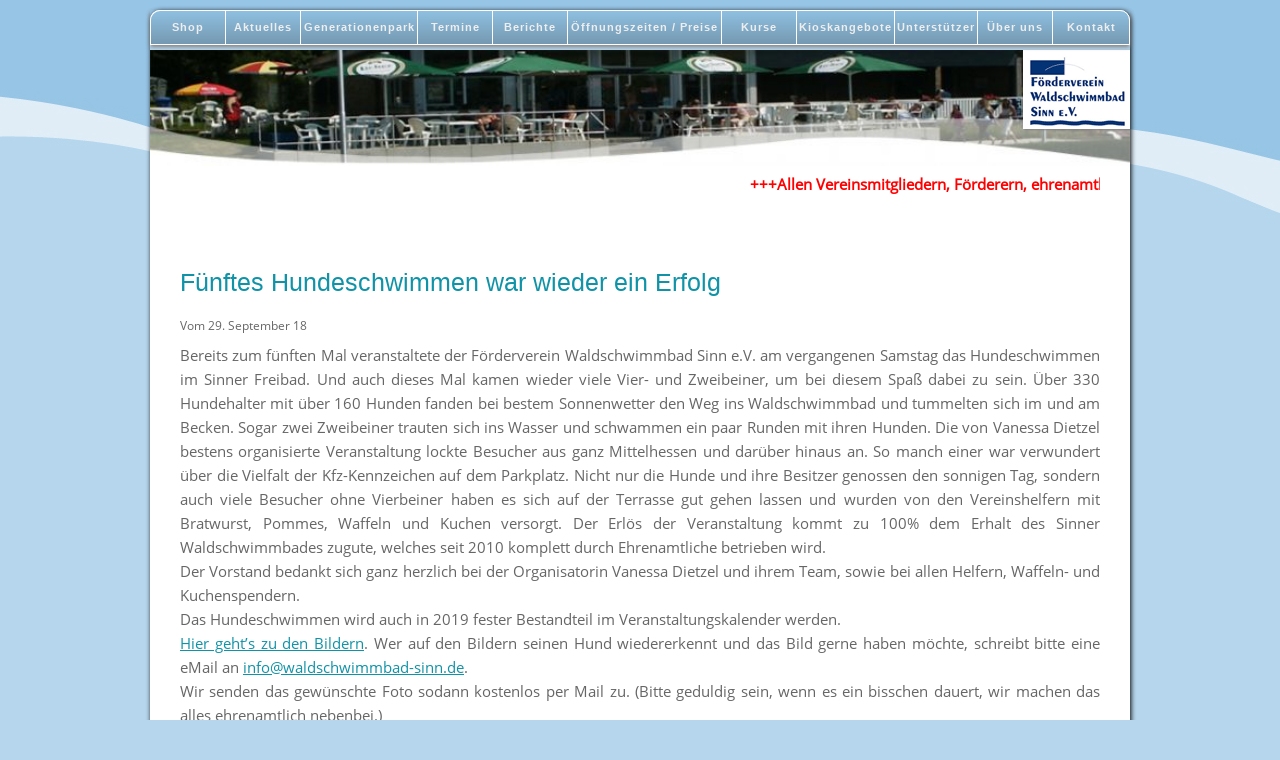

--- FILE ---
content_type: text/html; charset=UTF-8
request_url: https://www.waldschwimmbad-sinn.de/2018/09/29/fuenftes-hundeschwimmen-war-wieder-ein-erfolg/
body_size: 6140
content:
<!DOCTYPE html><html lang="de"><head><meta name='robots' content='max-image-preview:large' /><link rel="alternate" title="oEmbed (JSON)" type="application/json+oembed" href="https://www.waldschwimmbad-sinn.de/wp-json/oembed/1.0/embed?url=https%3A%2F%2Fwww.waldschwimmbad-sinn.de%2F2018%2F09%2F29%2Ffuenftes-hundeschwimmen-war-wieder-ein-erfolg%2F" /><link rel="alternate" title="oEmbed (XML)" type="text/xml+oembed" href="https://www.waldschwimmbad-sinn.de/wp-json/oembed/1.0/embed?url=https%3A%2F%2Fwww.waldschwimmbad-sinn.de%2F2018%2F09%2F29%2Ffuenftes-hundeschwimmen-war-wieder-ein-erfolg%2F&#038;format=xml" /> <script type="text/javascript" src="https://www.waldschwimmbad-sinn.de/wp-includes/js/jquery/jquery.min.js?ver=3.7.1" id="jquery-core-js"></script> <script type="text/javascript" id="xoo-aff-js-js-extra">var xoo_aff_localize = {"adminurl":"https://www.waldschwimmbad-sinn.de/wp-admin/admin-ajax.php","password_strength":{"min_password_strength":3,"i18n_password_error":"Please enter a stronger password.","i18n_password_hint":"Tipp: Das Passwort sollte mindestens zw\u00f6lf Zeichen lang sein. F\u00fcr ein st\u00e4rkeres Passwort verwende Gro\u00df- und Kleinbuchstaben, Zahlen und Sonderzeichen wie ! &quot; ? $ % ^ &amp; )."}};
//# sourceURL=xoo-aff-js-js-extra</script> <script type="text/javascript" id="wc-add-to-cart-js-extra">var wc_add_to_cart_params = {"ajax_url":"/wp-admin/admin-ajax.php","wc_ajax_url":"/?wc-ajax=%%endpoint%%","i18n_view_cart":"Warenkorb anzeigen","cart_url":"https://www.waldschwimmbad-sinn.de/warenkorb/","is_cart":"","cart_redirect_after_add":"no"};
//# sourceURL=wc-add-to-cart-js-extra</script> <script type="text/javascript" id="woocommerce-js-extra">var woocommerce_params = {"ajax_url":"/wp-admin/admin-ajax.php","wc_ajax_url":"/?wc-ajax=%%endpoint%%","i18n_password_show":"Passwort anzeigen","i18n_password_hide":"Passwort ausblenden"};
//# sourceURL=woocommerce-js-extra</script> <link rel="https://api.w.org/" href="https://www.waldschwimmbad-sinn.de/wp-json/" /><link rel="alternate" title="JSON" type="application/json" href="https://www.waldschwimmbad-sinn.de/wp-json/wp/v2/posts/2912" /><link rel="EditURI" type="application/rsd+xml" title="RSD" href="https://www.waldschwimmbad-sinn.de/xmlrpc.php?rsd" /><meta name="generator" content="WordPress 6.9" /><meta name="generator" content="WooCommerce 10.4.3" /><link rel="canonical" href="https://www.waldschwimmbad-sinn.de/2018/09/29/fuenftes-hundeschwimmen-war-wieder-ein-erfolg/" /><link rel='shortlink' href='https://www.waldschwimmbad-sinn.de/?p=2912' /> <noscript><style>.woocommerce-product-gallery{ opacity: 1 !important; }</style></noscript><meta name = "viewport" content = "width = device-width, initial-scale = 1.0"><link rel="shortcut icon" href="favicon.ico" type="image/x-icon"><link media="all" href="https://www.waldschwimmbad-sinn.de/wp-content/cache/autoptimize/css/autoptimize_caa334b1f26545a763ca7f542b7df6fa.css" rel="stylesheet"><link media="only screen and (max-width: 768px)" href="https://www.waldschwimmbad-sinn.de/wp-content/cache/autoptimize/css/autoptimize_6fe211f8bb15af76999ce9135805d7af.css" rel="stylesheet"><title>Fünftes Hundeschwimmen war wieder ein Erfolg - Waldschwimmbad Sinn</title><meta name="viewport" content="user-scalable=no, initial-scale=1, maximum-scale=1, minimum-scale=1, width=320, height=device-height, target-densitydpi=medium-dpi" /></head><body> <input type="checkbox" id="nav-trigger" class="nav-trigger" /> <label for="nav-trigger">MENÜ</label><div id="container1" ><div> <a href=#menuoverlay id=menulink class=menubutton  style="line-height:1px; color: black; text-decoration:none; font-size:10px;"><img  src=https://www.waldschwimmbad-sinn.de/wp-content/themes/waldschwimmbad/img/menubutton.png><br>MENÜ </a></div> <a id=overlay href=#><span></span></a><div class="menu-menu-1-container"><ul id="menu-menu-1" class="menu"><li id="menu-item-4792" class="menu-item menu-item-type-post_type menu-item-object-page menu-item-4792"><a href="https://www.waldschwimmbad-sinn.de/shop/">Shop</a></li><li id="menu-item-14" class="menu-item menu-item-type-post_type menu-item-object-page menu-item-14"><a href="https://www.waldschwimmbad-sinn.de/aktuelles/">Aktuelles</a></li><li id="menu-item-7396" class="menu-item menu-item-type-post_type menu-item-object-page menu-item-7396"><a href="https://www.waldschwimmbad-sinn.de/generationenpark/">Generationenpark</a></li><li id="menu-item-188" class="menu-item menu-item-type-post_type menu-item-object-page menu-item-188"><a href="https://www.waldschwimmbad-sinn.de/termine-2016/">Termine</a></li><li id="menu-item-169" class="menu-item menu-item-type-post_type menu-item-object-page menu-item-has-children menu-item-169"><a href="https://www.waldschwimmbad-sinn.de/berichte/">Berichte</a><ul class="sub-menu"><li id="menu-item-187" class="menu-item menu-item-type-post_type menu-item-object-page menu-item-187"><a href="https://www.waldschwimmbad-sinn.de/bildergalerien/">Bilder</a></li></ul></li><li id="menu-item-46" class="menu-item menu-item-type-post_type menu-item-object-page menu-item-46"><a href="https://www.waldschwimmbad-sinn.de/oeffnungszeiten-preise/">Öffnungszeiten / Preise</a></li><li id="menu-item-47" class="menu-item menu-item-type-post_type menu-item-object-page menu-item-47"><a href="https://www.waldschwimmbad-sinn.de/wasserkurse/">Kurse</a></li><li id="menu-item-48" class="menu-item menu-item-type-post_type menu-item-object-page menu-item-48"><a href="https://www.waldschwimmbad-sinn.de/kioskangebote/">Kioskangebote</a></li><li id="menu-item-45" class="menu-item menu-item-type-post_type menu-item-object-page menu-item-45"><a href="https://www.waldschwimmbad-sinn.de/unterstuetzer/">Unterstützer</a></li><li id="menu-item-50" class="menu-item menu-item-type-post_type menu-item-object-page menu-item-has-children menu-item-50"><a href="https://www.waldschwimmbad-sinn.de/wir-ueber-uns/">Über uns</a><ul class="sub-menu"><li id="menu-item-49" class="menu-item menu-item-type-post_type menu-item-object-page menu-item-49"><a href="https://www.waldschwimmbad-sinn.de/team-2/">Team</a></li><li id="menu-item-582" class="menu-item menu-item-type-post_type menu-item-object-page menu-item-582"><a href="https://www.waldschwimmbad-sinn.de/presse/">Pressearchiv</a></li></ul></li><li id="menu-item-44" class="menu-item menu-item-type-post_type menu-item-object-page menu-item-has-children menu-item-44"><a href="https://www.waldschwimmbad-sinn.de/kontakt/">Kontakt</a><ul class="sub-menu"><li id="menu-item-51" class="menu-item menu-item-type-post_type menu-item-object-page menu-item-51"><a href="https://www.waldschwimmbad-sinn.de/mitglied-werden/">Mitglied werden</a></li></ul></li></ul></div><div id=logosektion><a id=headerlink href=https://www.waldschwimmbad-sinn.de ><div id=logo> <img src=https://www.waldschwimmbad-sinn.de/wp-content/uploads/2016/08/Header.jpg id=weltwlogo><img src=https://www.waldschwimmbad-sinn.de/wp-content/themes/waldschwimmbad/img/logo.gif id=vereinlogo></div> </a></div><div id=laufband><p><span style="color: #ff0000;"><strong>+++Allen Vereinsmitgliedern, Förderern, ehrenamtlichen Helfern und Freunden wünschen wir ein gutes und gesundes neues Jahr 2026!+++</strong></span></p></div><div id="content" ><article ><header><a href="https://www.waldschwimmbad-sinn.de/2018/09/29/fuenftes-hundeschwimmen-war-wieder-ein-erfolg/"><h2>Fünftes Hundeschwimmen war wieder ein Erfolg</h2></a></header><div class='postdate'>Vom 29. September 18</div><p>Bereits zum fünften Mal veranstaltete der Förderverein Waldschwimmbad Sinn e.V. am vergangenen Samstag das Hundeschwimmen im Sinner Freibad. Und auch dieses Mal kamen wieder viele Vier- und Zweibeiner, um bei diesem Spaß dabei zu sein. Über 330 Hundehalter mit über 160 Hunden fanden bei bestem Sonnenwetter den Weg ins Waldschwimmbad und tummelten sich im und am Becken. Sogar zwei Zweibeiner trauten sich ins Wasser und schwammen ein paar Runden mit ihren Hunden. Die von Vanessa Dietzel bestens organisierte Veranstaltung lockte Besucher aus ganz Mittelhessen und darüber hinaus an. So manch einer war verwundert über die Vielfalt der Kfz-Kennzeichen auf dem Parkplatz. Nicht nur die Hunde und ihre Besitzer genossen den sonnigen Tag, sondern auch viele Besucher ohne Vierbeiner haben es sich auf der Terrasse gut gehen lassen und wurden von den Vereinshelfern mit Bratwurst, Pommes, Waffeln und Kuchen versorgt. Der Erlös der Veranstaltung kommt zu 100% dem Erhalt des Sinner Waldschwimmbades zugute, welches seit 2010 komplett durch Ehrenamtliche betrieben wird.<br /> Der Vorstand bedankt sich ganz herzlich bei der Organisatorin Vanessa Dietzel und ihrem Team, sowie bei allen Helfern, Waffeln- und Kuchenspendern.<br /> Das Hundeschwimmen wird auch in 2019 fester Bestandteil im Veranstaltungskalender werden.<br /> <a href="https://www.waldschwimmbad-sinn.de/bildergalerien/" target="_blank" rel="noopener">Hier geht’s zu den Bildern</a>. Wer auf den Bildern seinen Hund wiedererkennt und das Bild gerne haben möchte, schreibt bitte eine eMail an <a href="mailto:info@waldschwimmbad-sinn.de">info@waldschwimmbad-sinn.de</a>.<br /> Wir senden das gewünschte Foto sodann kostenlos per Mail zu. (Bitte geduldig sein, wenn es ein bisschen dauert, wir machen das alles ehrenamtlich nebenbei.)</p> <br><br><br></article><div id=footer align=center style="padding-bottom:10px; font-size:12px;">Copyright © 2026 Förderverein Waldschwimmbad Sinn e.V. - Alle Rechte vorbehalten
Förderverein Waldschwimmbad Sinn e.V. - Ballersbacher Weg 45 - 35764 Sinn - Tel. 0163-6279441&nbsp; |&nbsp; <a href="http://www.waldschwimmbad-sinn.de/impressum/">Impressum &amp; Datenschutzerklärung</a>&nbsp; | <a href="http://www.waldschwimmbad-sinn.de/wp-content/uploads/2024/02/Satzung-Stand-17.02.2024.pdf">Satzung</a> - Design by Jonas Sträßer</div></div></div><div id="widgets"></div> <script type="speculationrules">{"prefetch":[{"source":"document","where":{"and":[{"href_matches":"/*"},{"not":{"href_matches":["/wp-*.php","/wp-admin/*","/wp-content/uploads/*","/wp-content/*","/wp-content/plugins/*","/wp-content/themes/waldschwimmbad/*","/*\\?(.+)"]}},{"not":{"selector_matches":"a[rel~=\"nofollow\"]"}},{"not":{"selector_matches":".no-prefetch, .no-prefetch a"}}]},"eagerness":"conservative"}]}</script> <div class="xoo-wl-popup"><div class="xoo-wl-opac"></div><div class="xoo-wl-modal"><div class="xoo-wl-inmodal"> <span class="xoo-wl-close xoo-wl-icon-cross"></span><div class="xoo-wl-wrap"><div class="xoo-wl-sidebar"></div><div class="xoo-wl-srcont"><div class="xoo-wl-main"><div class="xoo-wl-header"> <span class="xwh-heading">Warteliste</span> <span class="xwh-subheading">Tragen Sie sich in die Warteliste ein:</span></div><div class="xoo-wl-notices"></div><form class="xoo-wl-form" method="post"><div class="xoo-aff-fields"><div class="xoo-aff-group xoo-aff-cont-email one xoo-aff-cont-required xoo_wl_user_email_cont"><label for=xoo_wl_user_email class="xoo-aff-label">Email</label><div class="xoo-aff-input-group"><span class="xoo-aff-input-icon fas fa-at"></span><input type="email" class="xoo-aff-required xoo-aff-email" name="xoo_wl_user_email" placeholder="Email"  value="" required="	" autocomplete="email"/></div></div></div> <input type="hidden" name="_xoo_wl_form" value="1"> <input type="hidden" name="_xoo_wl_product_id" value="0"> <button type="submit" class="xoo-wl-submit-btn xoo-wl-action-btn button btn">In die Warteliste eintragen</button></form></div></div></div></div></div></div></div> <script type="text/javascript" id="xoo-wl-js-js-extra">var xoo_wl_localize = {"adminurl":"https://www.waldschwimmbad-sinn.de/wp-admin/admin-ajax.php","notices":{"empty_id":"\u003Cdiv class=\"xoo-wl-notice-error\"\u003EProduct ID not found, please contact support.\u003C/div\u003E","empty_email":"\u003Cdiv class=\"xoo-wl-notice-error\"\u003EEmail address cannot be empty.\u003C/div\u003E"},"showOnBackorders":"no"};
//# sourceURL=xoo-wl-js-js-extra</script> <script type="text/javascript" id="wc-order-attribution-js-extra">var wc_order_attribution = {"params":{"lifetime":1.0000000000000000818030539140313095458623138256371021270751953125e-5,"session":30,"base64":false,"ajaxurl":"https://www.waldschwimmbad-sinn.de/wp-admin/admin-ajax.php","prefix":"wc_order_attribution_","allowTracking":true},"fields":{"source_type":"current.typ","referrer":"current_add.rf","utm_campaign":"current.cmp","utm_source":"current.src","utm_medium":"current.mdm","utm_content":"current.cnt","utm_id":"current.id","utm_term":"current.trm","utm_source_platform":"current.plt","utm_creative_format":"current.fmt","utm_marketing_tactic":"current.tct","session_entry":"current_add.ep","session_start_time":"current_add.fd","session_pages":"session.pgs","session_count":"udata.vst","user_agent":"udata.uag"}};
//# sourceURL=wc-order-attribution-js-extra</script> <script type="text/javascript" id="wp-statistics-tracker-js-extra">var WP_Statistics_Tracker_Object = {"requestUrl":"https://www.waldschwimmbad-sinn.de/wp-json/wp-statistics/v2","ajaxUrl":"https://www.waldschwimmbad-sinn.de/wp-admin/admin-ajax.php","hitParams":{"wp_statistics_hit":1,"source_type":"post","source_id":2912,"search_query":"","signature":"dc4c9a01239830ae3e993815aa28f4fa","endpoint":"hit"},"option":{"dntEnabled":"","bypassAdBlockers":false,"consentIntegration":{"name":null,"status":[]},"isPreview":false,"userOnline":false,"trackAnonymously":false,"isWpConsentApiActive":false,"consentLevel":"functional"},"isLegacyEventLoaded":"","customEventAjaxUrl":"https://www.waldschwimmbad-sinn.de/wp-admin/admin-ajax.php?action=wp_statistics_custom_event&nonce=27e91dddc1","onlineParams":{"wp_statistics_hit":1,"source_type":"post","source_id":2912,"search_query":"","signature":"dc4c9a01239830ae3e993815aa28f4fa","action":"wp_statistics_online_check"},"jsCheckTime":"60000"};
//# sourceURL=wp-statistics-tracker-js-extra</script> <script type="text/javascript" id="wcpa-front-js-extra">var wcpa_front = {"api_nonce":null,"root":"https://www.waldschwimmbad-sinn.de/wp-json/wcpa/front/","assets_url":"https://www.waldschwimmbad-sinn.de/wp-content/plugins/woo-custom-product-addons/assets/","date_format":"j. F Y","time_format":"G:i","validation_messages":{"formError":"Fix the errors shown above","requiredError":"Field is required","maxlengthError":"Maximum %s characters allowed","minValueError":"Minimum value required: %s","maxValueError":"Maximum value allowed: %s","validEmailError":"Provide a valid email address","validUrlError":"Provide a valid URL"},"ajax_add_to_cart":"","i18n_view_cart":"Warenkorb anzeigen","cart_url":"https://www.waldschwimmbad-sinn.de/warenkorb/","is_cart":"","init_triggers":["wcpt_product_modal_ready","qv_loader_stop","quick_view_pro:load","elementor/popup/show","xt_wooqv-product-loaded","woodmart-quick-view-displayed","porto_init_countdown","woopack.quickview.ajaxload","quick-view-displayed","update_lazyload","riode_load","yith_infs_added_elem","jet-popup/show-event/after-show","etheme_quick_view_content_loaded","wc_backbone_modal_loaded"]};
//# sourceURL=wcpa-front-js-extra</script> <script id="wp-emoji-settings" type="application/json">{"baseUrl":"https://s.w.org/images/core/emoji/17.0.2/72x72/","ext":".png","svgUrl":"https://s.w.org/images/core/emoji/17.0.2/svg/","svgExt":".svg","source":{"concatemoji":"https://www.waldschwimmbad-sinn.de/wp-includes/js/wp-emoji-release.min.js?ver=6.9"}}</script> <script type="module">/*! This file is auto-generated */
const a=JSON.parse(document.getElementById("wp-emoji-settings").textContent),o=(window._wpemojiSettings=a,"wpEmojiSettingsSupports"),s=["flag","emoji"];function i(e){try{var t={supportTests:e,timestamp:(new Date).valueOf()};sessionStorage.setItem(o,JSON.stringify(t))}catch(e){}}function c(e,t,n){e.clearRect(0,0,e.canvas.width,e.canvas.height),e.fillText(t,0,0);t=new Uint32Array(e.getImageData(0,0,e.canvas.width,e.canvas.height).data);e.clearRect(0,0,e.canvas.width,e.canvas.height),e.fillText(n,0,0);const a=new Uint32Array(e.getImageData(0,0,e.canvas.width,e.canvas.height).data);return t.every((e,t)=>e===a[t])}function p(e,t){e.clearRect(0,0,e.canvas.width,e.canvas.height),e.fillText(t,0,0);var n=e.getImageData(16,16,1,1);for(let e=0;e<n.data.length;e++)if(0!==n.data[e])return!1;return!0}function u(e,t,n,a){switch(t){case"flag":return n(e,"\ud83c\udff3\ufe0f\u200d\u26a7\ufe0f","\ud83c\udff3\ufe0f\u200b\u26a7\ufe0f")?!1:!n(e,"\ud83c\udde8\ud83c\uddf6","\ud83c\udde8\u200b\ud83c\uddf6")&&!n(e,"\ud83c\udff4\udb40\udc67\udb40\udc62\udb40\udc65\udb40\udc6e\udb40\udc67\udb40\udc7f","\ud83c\udff4\u200b\udb40\udc67\u200b\udb40\udc62\u200b\udb40\udc65\u200b\udb40\udc6e\u200b\udb40\udc67\u200b\udb40\udc7f");case"emoji":return!a(e,"\ud83e\u1fac8")}return!1}function f(e,t,n,a){let r;const o=(r="undefined"!=typeof WorkerGlobalScope&&self instanceof WorkerGlobalScope?new OffscreenCanvas(300,150):document.createElement("canvas")).getContext("2d",{willReadFrequently:!0}),s=(o.textBaseline="top",o.font="600 32px Arial",{});return e.forEach(e=>{s[e]=t(o,e,n,a)}),s}function r(e){var t=document.createElement("script");t.src=e,t.defer=!0,document.head.appendChild(t)}a.supports={everything:!0,everythingExceptFlag:!0},new Promise(t=>{let n=function(){try{var e=JSON.parse(sessionStorage.getItem(o));if("object"==typeof e&&"number"==typeof e.timestamp&&(new Date).valueOf()<e.timestamp+604800&&"object"==typeof e.supportTests)return e.supportTests}catch(e){}return null}();if(!n){if("undefined"!=typeof Worker&&"undefined"!=typeof OffscreenCanvas&&"undefined"!=typeof URL&&URL.createObjectURL&&"undefined"!=typeof Blob)try{var e="postMessage("+f.toString()+"("+[JSON.stringify(s),u.toString(),c.toString(),p.toString()].join(",")+"));",a=new Blob([e],{type:"text/javascript"});const r=new Worker(URL.createObjectURL(a),{name:"wpTestEmojiSupports"});return void(r.onmessage=e=>{i(n=e.data),r.terminate(),t(n)})}catch(e){}i(n=f(s,u,c,p))}t(n)}).then(e=>{for(const n in e)a.supports[n]=e[n],a.supports.everything=a.supports.everything&&a.supports[n],"flag"!==n&&(a.supports.everythingExceptFlag=a.supports.everythingExceptFlag&&a.supports[n]);var t;a.supports.everythingExceptFlag=a.supports.everythingExceptFlag&&!a.supports.flag,a.supports.everything||((t=a.source||{}).concatemoji?r(t.concatemoji):t.wpemoji&&t.twemoji&&(r(t.twemoji),r(t.wpemoji)))});
//# sourceURL=https://www.waldschwimmbad-sinn.de/wp-includes/js/wp-emoji-loader.min.js</script> </div> <script defer src="https://www.waldschwimmbad-sinn.de/wp-content/cache/autoptimize/js/autoptimize_d00487d5b20a6361109f5a0af6331103.js"></script></body></html>